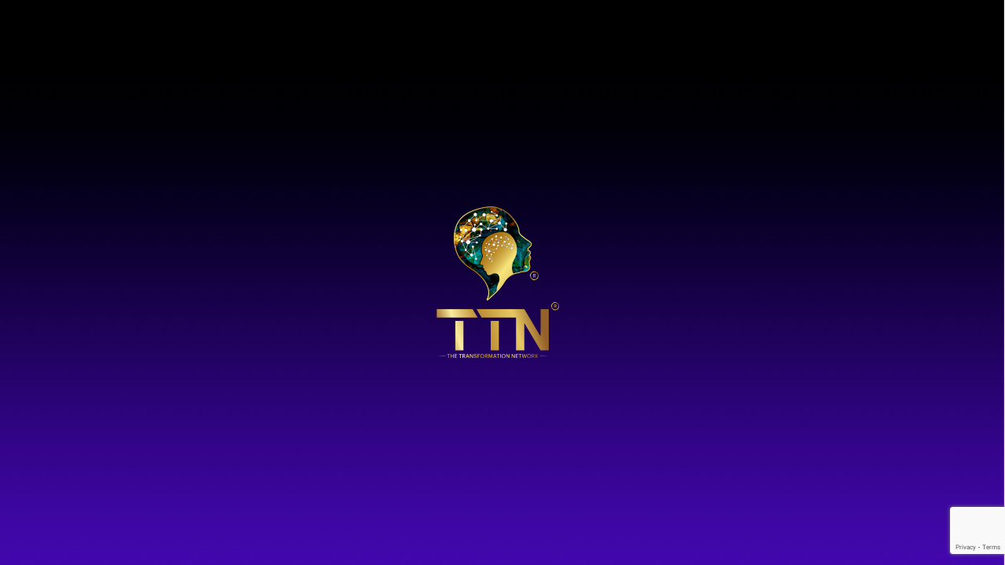

--- FILE ---
content_type: text/html
request_url: https://ttrplayer.com/?guest=1343
body_size: 2766
content:
<!DOCTYPE html><html><head>
  <base href="/">
  <meta charset="UTF-8">
  <meta content="IE=Edge" http-equiv="X-UA-Compatible">
  <meta name="description" content="The Transformation Network Podcasts Player">
  <meta name="robots" content="index, follow">
  <!-- iOS meta tags & icons -->
  <meta name="mobile-web-app-capable" content="yes">
  <meta name="apple-mobile-web-app-status-bar-style" content="black">
  <meta name="apple-mobile-web-app-title" content="ttnplayer">
  <link rel="apple-touch-icon" href="icons/Icon-192.png">
  <!-- Favicon -->
  <link rel="icon" type="image/png" href="favicon.png">
  <title>TTN Player</title>
  <link rel="manifest" href="manifest.json">



  <!-- reCaptcha v3 -->
  <script defer src="https://www.google.com/recaptcha/api.js?render=6LfYYx0iAAAAAOuxqi2Ga-A0XmAdzCUN3BPUFca4"></script>


  <meta content="width=device-width, initial-scale=1.0, maximum-scale=1.0, user-scalable=no" name="viewport">












































  <style id="splash-screen-style">
    html {
      height: 100%
    }

    body {
      margin: 0;
      min-height: 100%;
      background-color: #ffffff;
      background-image: url("splash/img/light-background.png");
      background-size: 100% 100%;
    }

    .center {
      margin: 0;
      position: absolute;
      top: 50%;
      left: 50%;
      -ms-transform: translate(-50%, -50%);
      transform: translate(-50%, -50%);
    }

    .contain {
      display:block;
      width:100%; height:100%;
      object-fit: contain;
    }

    .stretch {
      display:block;
      width:100%; height:100%;
    }

    .cover {
      display:block;
      width:100%; height:100%;
      object-fit: cover;
    }

    .bottom {
      position: absolute;
      bottom: 0;
      left: 50%;
      -ms-transform: translate(-50%, 0);
      transform: translate(-50%, 0);
    }

    .bottomLeft {
      position: absolute;
      bottom: 0;
      left: 0;
    }

    .bottomRight {
      position: absolute;
      bottom: 0;
      right: 0;
    }
  </style>
  <script id="splash-screen-script">
    function removeSplashFromWeb() {
      document.getElementById("splash")?.remove();
      document.getElementById("splash-branding")?.remove();
      document.body.style.background = "transparent";
    }
  </script>
</head>
<body>
  <picture id="splash">
      <source srcset="splash/img/light-1x.png 1x, splash/img/light-2x.png 2x, splash/img/light-3x.png 3x, splash/img/light-4x.png 4x" media="(prefers-color-scheme: light)">
      <source srcset="splash/img/dark-1x.png 1x, splash/img/dark-2x.png 2x, splash/img/dark-3x.png 3x, splash/img/dark-4x.png 4x" media="(prefers-color-scheme: dark)">
      <img class="center" aria-hidden="true" src="splash/img/light-1x.png" alt="">
  </picture>































  <!-- Splash screen -->

  <script src="flutter_bootstrap.js" async=""></script>


</body></html>



--- FILE ---
content_type: text/html; charset=utf-8
request_url: https://www.google.com/recaptcha/api2/anchor?ar=1&k=6LfYYx0iAAAAAOuxqi2Ga-A0XmAdzCUN3BPUFca4&co=aHR0cHM6Ly90dHJwbGF5ZXIuY29tOjQ0Mw..&hl=en&v=cLm1zuaUXPLFw7nzKiQTH1dX&size=invisible&anchor-ms=20000&execute-ms=15000&cb=gl1w0dc5pqnl
body_size: 45044
content:
<!DOCTYPE HTML><html dir="ltr" lang="en"><head><meta http-equiv="Content-Type" content="text/html; charset=UTF-8">
<meta http-equiv="X-UA-Compatible" content="IE=edge">
<title>reCAPTCHA</title>
<style type="text/css">
/* cyrillic-ext */
@font-face {
  font-family: 'Roboto';
  font-style: normal;
  font-weight: 400;
  src: url(//fonts.gstatic.com/s/roboto/v18/KFOmCnqEu92Fr1Mu72xKKTU1Kvnz.woff2) format('woff2');
  unicode-range: U+0460-052F, U+1C80-1C8A, U+20B4, U+2DE0-2DFF, U+A640-A69F, U+FE2E-FE2F;
}
/* cyrillic */
@font-face {
  font-family: 'Roboto';
  font-style: normal;
  font-weight: 400;
  src: url(//fonts.gstatic.com/s/roboto/v18/KFOmCnqEu92Fr1Mu5mxKKTU1Kvnz.woff2) format('woff2');
  unicode-range: U+0301, U+0400-045F, U+0490-0491, U+04B0-04B1, U+2116;
}
/* greek-ext */
@font-face {
  font-family: 'Roboto';
  font-style: normal;
  font-weight: 400;
  src: url(//fonts.gstatic.com/s/roboto/v18/KFOmCnqEu92Fr1Mu7mxKKTU1Kvnz.woff2) format('woff2');
  unicode-range: U+1F00-1FFF;
}
/* greek */
@font-face {
  font-family: 'Roboto';
  font-style: normal;
  font-weight: 400;
  src: url(//fonts.gstatic.com/s/roboto/v18/KFOmCnqEu92Fr1Mu4WxKKTU1Kvnz.woff2) format('woff2');
  unicode-range: U+0370-0377, U+037A-037F, U+0384-038A, U+038C, U+038E-03A1, U+03A3-03FF;
}
/* vietnamese */
@font-face {
  font-family: 'Roboto';
  font-style: normal;
  font-weight: 400;
  src: url(//fonts.gstatic.com/s/roboto/v18/KFOmCnqEu92Fr1Mu7WxKKTU1Kvnz.woff2) format('woff2');
  unicode-range: U+0102-0103, U+0110-0111, U+0128-0129, U+0168-0169, U+01A0-01A1, U+01AF-01B0, U+0300-0301, U+0303-0304, U+0308-0309, U+0323, U+0329, U+1EA0-1EF9, U+20AB;
}
/* latin-ext */
@font-face {
  font-family: 'Roboto';
  font-style: normal;
  font-weight: 400;
  src: url(//fonts.gstatic.com/s/roboto/v18/KFOmCnqEu92Fr1Mu7GxKKTU1Kvnz.woff2) format('woff2');
  unicode-range: U+0100-02BA, U+02BD-02C5, U+02C7-02CC, U+02CE-02D7, U+02DD-02FF, U+0304, U+0308, U+0329, U+1D00-1DBF, U+1E00-1E9F, U+1EF2-1EFF, U+2020, U+20A0-20AB, U+20AD-20C0, U+2113, U+2C60-2C7F, U+A720-A7FF;
}
/* latin */
@font-face {
  font-family: 'Roboto';
  font-style: normal;
  font-weight: 400;
  src: url(//fonts.gstatic.com/s/roboto/v18/KFOmCnqEu92Fr1Mu4mxKKTU1Kg.woff2) format('woff2');
  unicode-range: U+0000-00FF, U+0131, U+0152-0153, U+02BB-02BC, U+02C6, U+02DA, U+02DC, U+0304, U+0308, U+0329, U+2000-206F, U+20AC, U+2122, U+2191, U+2193, U+2212, U+2215, U+FEFF, U+FFFD;
}
/* cyrillic-ext */
@font-face {
  font-family: 'Roboto';
  font-style: normal;
  font-weight: 500;
  src: url(//fonts.gstatic.com/s/roboto/v18/KFOlCnqEu92Fr1MmEU9fCRc4AMP6lbBP.woff2) format('woff2');
  unicode-range: U+0460-052F, U+1C80-1C8A, U+20B4, U+2DE0-2DFF, U+A640-A69F, U+FE2E-FE2F;
}
/* cyrillic */
@font-face {
  font-family: 'Roboto';
  font-style: normal;
  font-weight: 500;
  src: url(//fonts.gstatic.com/s/roboto/v18/KFOlCnqEu92Fr1MmEU9fABc4AMP6lbBP.woff2) format('woff2');
  unicode-range: U+0301, U+0400-045F, U+0490-0491, U+04B0-04B1, U+2116;
}
/* greek-ext */
@font-face {
  font-family: 'Roboto';
  font-style: normal;
  font-weight: 500;
  src: url(//fonts.gstatic.com/s/roboto/v18/KFOlCnqEu92Fr1MmEU9fCBc4AMP6lbBP.woff2) format('woff2');
  unicode-range: U+1F00-1FFF;
}
/* greek */
@font-face {
  font-family: 'Roboto';
  font-style: normal;
  font-weight: 500;
  src: url(//fonts.gstatic.com/s/roboto/v18/KFOlCnqEu92Fr1MmEU9fBxc4AMP6lbBP.woff2) format('woff2');
  unicode-range: U+0370-0377, U+037A-037F, U+0384-038A, U+038C, U+038E-03A1, U+03A3-03FF;
}
/* vietnamese */
@font-face {
  font-family: 'Roboto';
  font-style: normal;
  font-weight: 500;
  src: url(//fonts.gstatic.com/s/roboto/v18/KFOlCnqEu92Fr1MmEU9fCxc4AMP6lbBP.woff2) format('woff2');
  unicode-range: U+0102-0103, U+0110-0111, U+0128-0129, U+0168-0169, U+01A0-01A1, U+01AF-01B0, U+0300-0301, U+0303-0304, U+0308-0309, U+0323, U+0329, U+1EA0-1EF9, U+20AB;
}
/* latin-ext */
@font-face {
  font-family: 'Roboto';
  font-style: normal;
  font-weight: 500;
  src: url(//fonts.gstatic.com/s/roboto/v18/KFOlCnqEu92Fr1MmEU9fChc4AMP6lbBP.woff2) format('woff2');
  unicode-range: U+0100-02BA, U+02BD-02C5, U+02C7-02CC, U+02CE-02D7, U+02DD-02FF, U+0304, U+0308, U+0329, U+1D00-1DBF, U+1E00-1E9F, U+1EF2-1EFF, U+2020, U+20A0-20AB, U+20AD-20C0, U+2113, U+2C60-2C7F, U+A720-A7FF;
}
/* latin */
@font-face {
  font-family: 'Roboto';
  font-style: normal;
  font-weight: 500;
  src: url(//fonts.gstatic.com/s/roboto/v18/KFOlCnqEu92Fr1MmEU9fBBc4AMP6lQ.woff2) format('woff2');
  unicode-range: U+0000-00FF, U+0131, U+0152-0153, U+02BB-02BC, U+02C6, U+02DA, U+02DC, U+0304, U+0308, U+0329, U+2000-206F, U+20AC, U+2122, U+2191, U+2193, U+2212, U+2215, U+FEFF, U+FFFD;
}
/* cyrillic-ext */
@font-face {
  font-family: 'Roboto';
  font-style: normal;
  font-weight: 900;
  src: url(//fonts.gstatic.com/s/roboto/v18/KFOlCnqEu92Fr1MmYUtfCRc4AMP6lbBP.woff2) format('woff2');
  unicode-range: U+0460-052F, U+1C80-1C8A, U+20B4, U+2DE0-2DFF, U+A640-A69F, U+FE2E-FE2F;
}
/* cyrillic */
@font-face {
  font-family: 'Roboto';
  font-style: normal;
  font-weight: 900;
  src: url(//fonts.gstatic.com/s/roboto/v18/KFOlCnqEu92Fr1MmYUtfABc4AMP6lbBP.woff2) format('woff2');
  unicode-range: U+0301, U+0400-045F, U+0490-0491, U+04B0-04B1, U+2116;
}
/* greek-ext */
@font-face {
  font-family: 'Roboto';
  font-style: normal;
  font-weight: 900;
  src: url(//fonts.gstatic.com/s/roboto/v18/KFOlCnqEu92Fr1MmYUtfCBc4AMP6lbBP.woff2) format('woff2');
  unicode-range: U+1F00-1FFF;
}
/* greek */
@font-face {
  font-family: 'Roboto';
  font-style: normal;
  font-weight: 900;
  src: url(//fonts.gstatic.com/s/roboto/v18/KFOlCnqEu92Fr1MmYUtfBxc4AMP6lbBP.woff2) format('woff2');
  unicode-range: U+0370-0377, U+037A-037F, U+0384-038A, U+038C, U+038E-03A1, U+03A3-03FF;
}
/* vietnamese */
@font-face {
  font-family: 'Roboto';
  font-style: normal;
  font-weight: 900;
  src: url(//fonts.gstatic.com/s/roboto/v18/KFOlCnqEu92Fr1MmYUtfCxc4AMP6lbBP.woff2) format('woff2');
  unicode-range: U+0102-0103, U+0110-0111, U+0128-0129, U+0168-0169, U+01A0-01A1, U+01AF-01B0, U+0300-0301, U+0303-0304, U+0308-0309, U+0323, U+0329, U+1EA0-1EF9, U+20AB;
}
/* latin-ext */
@font-face {
  font-family: 'Roboto';
  font-style: normal;
  font-weight: 900;
  src: url(//fonts.gstatic.com/s/roboto/v18/KFOlCnqEu92Fr1MmYUtfChc4AMP6lbBP.woff2) format('woff2');
  unicode-range: U+0100-02BA, U+02BD-02C5, U+02C7-02CC, U+02CE-02D7, U+02DD-02FF, U+0304, U+0308, U+0329, U+1D00-1DBF, U+1E00-1E9F, U+1EF2-1EFF, U+2020, U+20A0-20AB, U+20AD-20C0, U+2113, U+2C60-2C7F, U+A720-A7FF;
}
/* latin */
@font-face {
  font-family: 'Roboto';
  font-style: normal;
  font-weight: 900;
  src: url(//fonts.gstatic.com/s/roboto/v18/KFOlCnqEu92Fr1MmYUtfBBc4AMP6lQ.woff2) format('woff2');
  unicode-range: U+0000-00FF, U+0131, U+0152-0153, U+02BB-02BC, U+02C6, U+02DA, U+02DC, U+0304, U+0308, U+0329, U+2000-206F, U+20AC, U+2122, U+2191, U+2193, U+2212, U+2215, U+FEFF, U+FFFD;
}

</style>
<link rel="stylesheet" type="text/css" href="https://www.gstatic.com/recaptcha/releases/cLm1zuaUXPLFw7nzKiQTH1dX/styles__ltr.css">
<script nonce="zejdwXbipoafPj0c0fPSHQ" type="text/javascript">window['__recaptcha_api'] = 'https://www.google.com/recaptcha/api2/';</script>
<script type="text/javascript" src="https://www.gstatic.com/recaptcha/releases/cLm1zuaUXPLFw7nzKiQTH1dX/recaptcha__en.js" nonce="zejdwXbipoafPj0c0fPSHQ">
      
    </script></head>
<body><div id="rc-anchor-alert" class="rc-anchor-alert"></div>
<input type="hidden" id="recaptcha-token" value="[base64]">
<script type="text/javascript" nonce="zejdwXbipoafPj0c0fPSHQ">
      recaptcha.anchor.Main.init("[\x22ainput\x22,[\x22bgdata\x22,\x22\x22,\[base64]/TChnLEkpOnEoZyxbZCwyMSxSXSwwKSxJKSxmYWxzZSl9Y2F0Y2goaCl7dSgzNzAsZyk/[base64]/[base64]/[base64]/[base64]/[base64]/[base64]/[base64]/[base64]/[base64]/[base64]/[base64]/[base64]/[base64]\x22,\[base64]\\u003d\\u003d\x22,\x22HC53wpo9TsKFbMK7HwDDj2nDvMKULsO/QMOvWsKiXGFCw5Qowpsvw5NbYsOBw4jCp13DlsOfw7fCj8Kyw4vCv8Kcw6XCvcOUw6/DiBhVTntEc8K+wp43dWjCjTPDoDLCk8KTEcK4w60TbcKxAsK6Q8KOYGhSNcOYBntoPz7CsTvDtANrM8Ovw4rDpsOuw6Y2EWzDgGMAwrDDlDPCs0BdwpjDmMKaHB/Dk1PCoMOEKHPDnkLCicOxPsOof8Kuw53DhsK0wos5w5TCucONfC7CnSDCjWzCk1Npw6HDilAFcnIXCcO3TcKpw5XDgsKEAsOOwrMyNMO6woTDnsKWw4fDv8K+wofCoDLCuArCuEJbIFzDpx/ChADCqMOrMcKgWHY/JU3CisOIPUzDuMO+w7HDqMOBHTIEwqnDlQDDksKIw65pw7keFsKfHMKqcMK6HTnDgk3CgsO0JE5Fw6lpwqtKwrHDulsJWlc/EsOPw7FNVRXCncKQa8K4B8Kfw6pRw7PDvBzCrlnChR7DtMKVLcK1LWprOghadcK8BsOgEcOwE3QRw6vCgm/DqcObZsKVwpnCiMOtwqpscsKIwp3CswTCqsKRwq3CjAtrwpt7w6bCvsKxw7/Crn3DmyQMwqvCrcKIw6YcwpXDliMOwrDCs1hZNsOiCMO3w4dVw6d2w57CgcO+AAl6w5hPw73CgGDDgFvDjGXDg2wmw4diYsKhZX/DjDomZXItR8KUwpLCkhB1w4/Dm8Olw4zDhHxzJVUEw5jDskjDonE/[base64]/DjMKgw6bClcKKf8ONwo4qbgw+UyLCgBjCgsOqGcKBb2zCvnxJfMK5wrh3w6ZFwp7CoMOnwrXCqsKCDcOkWgnDt8O0wq3Cu1dtwo8oRsKjw7hPUMOeMU7DumXCljYJAMKraXLDg8KKwqrCrwrDvzrCq8KWRXFJwrHCjjzCi2XCqiB4IMKwWMO6FHrDp8KIwqTDjsK6cS/CpXU6P8OLC8OFwrV8w6zCk8OXGMKjw6TCmT3Cog/CsEURXsKebzMmw5jCixxGcsOowqbChXbDszwcwqVkwr0zBWXCtkDDlmXDvgfDnkzDkTHCicOKwpIdw5lkw4bCgltEwr1XwrPCjmHCq8Ktw5DDhsOhUMOywr1tADVuwrrCr8KAwoYcw7rCicK8IALDoQjDgGbCpcObQsOrw7BHw45HwrBXw4stw5QVw7fDksKEX8ORwr/DpsK8ZcKaR8K/AcKuVsO+w7DDlX0Tw5YGwqsWwrfDpELDjWjCtyjCm0zDtg7CuAQwZx0Bwr/Cmz3DtcKBKgA6AA3Dk8KWQHLDiWXDsR7Cl8K+w6bDkcOIDUvDhDUUw7MCw4RkwoRbwoh1bsK0CmlYJHfCusKmw7NVw7cEMcOlwpJdw5DDpn3CssKWd8Kkw7/[base64]/DuBHDqkV8Dm1lw5zClynDhsKTaj1NacOWXV/Cp8O7w7LDhTfChcKjWmlWw6p1wplWcHLCqjPCjsOuw64iwrfCrxDDgx5Uwr7Dn1hQFGYewqEvwo7DjcOOw4Qvw5NOP8KPfHc7filkdirCrsK3wqdMwqkzw7/ChcOLOsKALMKYHFjDuHTCs8KhPAtkDTl1wqRVB2jDn8KMWcKqwpDDp1bCtsOfwpjDl8K9wqTDuzvCtMKlUVXDj8KMwqrDqMKNw7PDpsOpCwLCgWzDqMORw4rCjsOkfMKrw4TCsWoFOQcif8KxeVdXO8ONNMO5IkRzwrHCjcOyQMKed3wSwqTDmHUqwos0FMKSwq/CgUsDw4gILMKDw5fCicOMw7bCjMK5McKqeDBxIgXDksOew6I5wrFjYkwFw5zDhkbDhcKIw6nCpsOCwrbCp8OjwrM2dcKqdCvCtULDssOJwqZLP8KZD2fChgnDnsO/w6jDmsKnXRHCtMKjPgvCm1gSdMOAwonDo8Knw6kiEmFuQHDCg8K5w6AVfMOzNULDgMKdQnrDt8Opw4NuYMKXPcKHWcK4DMK6woZ4wpTCmy4LwoFBw53DojpvworCi04rwo/DvX9tKMOfwpprw5fDqHrCpHcPworCgcOJw6DCu8Kpw55iN1hUfG/CgDhWScK7TWDDqMKDfSVUTsOFwoExCCAYWcO+w5jDvTbDn8O3RMOzd8OaI8KSw79+fSNwCC8TWyhRwovDlUQVNCtxw5hOw5VGw6LDtxAAEhxUdHzDgsK/wp9oXwdDEMOMwr3CvRnDlcOUUmTDvj1fGBRRwqLCggE2wpIiPUnCpcOxwpLCrA3CixnDpgc4w4bDv8Kyw7E5w59EbXPCrcK/w5PDn8OVb8O9KsO9wq1kw5A2UwTDocKHwpXDlz0XcVPDqsOnVsKxw6FUwqTCh0VHCcOMGcK3ZhLCtkwGC3rDpUnDgsO2wrkYLsKZScKgw6dGCMKeP8OPw4rCn1rCt8OTw4QlO8OrYWY4N8Kww4XCvMOfwonCrVl8wrl9wo/[base64]/[base64]/wotaQgfCnT/DuMKSw7TDt8KofcKJZyHDuSQBwromw6xewqPCqxDCtsO9JR7Dgl3CpMKUwq7DpxTDrkvCqMKmwr1/axXCuExvwpRAw6oiw4AYKsOQURBkw6fCj8OVwrjCoAfCqQfCp0TCiGvCvBckccKVBXscesOfwrDCi3AZw7XCmFXDjsKBI8OmNmHCjcOrw4fCtT/[base64]/DjsO1Vy/DvxJdYTVfwqh3w5U5w6jCn8O5wprCvsKPwoM4QCjCrHEKw63DtcKLdDlKw6Zbw71FwqbClcKKwrXDisO+eC8XwrIpwr5vZxTClMKQw6spwpVGwppLUDbDtsKZBS8BKD/[base64]/CogIAw6lgRcO9MMORwojClMKMwoPCiVzCn8OrcsK+esOSwqDDmjlPbkVsRMKIdcOZLsKuwqfDnMOlw44GwrxWw4bCvzIrwojCpW7DjV3Cvk7Cq2o+wqDDvcKPPcKRwrFhdR8TwprCkMOxN3jCtVVhwpwxw4J5FMK/dF8vUsKUFWHDijpwwrAXw5PDi8O0ccOGNsORwo1Mw53CvcKVYcKQUsKOUMO4DxkswqLDvMOfdj/CsBzDgMKhRwMhbhxHMy/CpsKgI8ONw6cJC8Omw7EbRHzCvH7CnlrCjSPCkcKodQbCo8OONMKpw5oMH8KAIQ3CtsKkKg80W8K+HQpxw5dGA8ODdw3DsMKpwrHClBA2BcOVRkgmwoYKwqzCusOIIMO7VsORwrhywqrDosKjw7jDpUcTLsO2woR4w6LDs18cwp7DjWPCtMOYwpkiwr/ChlXDmyU8w5BSFsOww5XCk3DDgsO6wqrDnMOxw447V8OuwogDFcKXAcKlT8OXwpDDjwJ0w6R3Z1h3GmYjEAXDnsK/NxXDrMOoO8Ojw5fCqSfDvMKDXhEfB8OGXRlIV8KCEC7DiQ0tY8Knw5/Cm8K2MXDDhGTDvcOFwqLChsKtc8KKw6rCux3CnsO6w61Bwpt7TgXDumoLwp1gwpRZOxFbwpLCqsKGPcOvf1LDvm8jwp7DrMOCw4XCuEhBw6PDh8K7AcKLfgh1UjXDmWgSW8KmwonDr24Ra11iVV7CsGDDpkMqwogCGWPCkADDn1ddOMOCw7/Cum/[base64]/DiCNtwpvDgVoCEx4UIg3DnlPCiSPCr8KfZmtAwp4vwphzw4XDhsOwWl0+w5nDuMKawrjDmcOIwqjDk8OEInzCkRxNO8KfwqrCsRopwp0CW3fDs3pww7TCgsOVVgvDocO+fsOCwovCqgxJKsKbwozCo2UZPMOqw5JZw6hkw7PCgC/DpQ50CMKAw7x9w4wew4NvQsOhe23Dk8KUw7oMXcOvfsORLxrDhMKJczolw6YPw6jCi8KPf3fDj8KUZsKvO8K2eMOOVcK5PsO3wp3CjhJvwrt8ZcOUE8K+w711w5FRLMODGsO9JsK1KMOdw6o/PTbChl/CoMK+wqzDosO7PsK/wqDDoMOQw7hDC8OmCcK6w659wrxPw6FLwrBPwo7Dr8KrwoHDkkMjesKwI8O/w7VMwo/ClsKxw5EaURpew6XDhkl9GlnChWUFCMKww6Unw43Cpjh1wofDjHHDlMOOwrrDsMOSw5/CnMOvwohGYMO8Pj3CgsKRHcKrWcKAwqQhw6zDnGhkworDl3Z8w6PDtnM4UArDlFXCg8Klwr/Dt8Obw5BBHgUJw7DCrsKTQ8KSw5Rqwp3CqsOLw5vDkcKwOsOWw63ClEsBw44ADgE7wrk0V8KOAmR1w51owoHCtFpiw6HCucKMQ3AvVxjDjxbCl8OKwonCgsKswrxuCWNkwrXDkxvCq8KjX0Bcwo3CncK7w7s/PlQJw4DDgFnCgMOPwpkEaMKOb8KxwpTDhHLDjcOhwoZnwrM6UcKrw4dPEMOMw5jDrMOnwqPCghnDkMKQwoIXwqVCwp0yY8O9w41cwovCuCRGA1vCr8O2w6IHPxMTw73Dmw7CvMKLw5ozw6LDiS7DnydMd07CnX3Dr2wlEG/DkwrCvsKxwobCpMKtw40KWsOOWcOiwojDtQ7CinHDgDfCnQHCu2rDqMKuw5New5FIw4haPXrDl8Onw4DDi8KswrrDo17Dj8KnwqR+Pyppw4Ujw7xAUDnCq8KFw5Vuw4MlKw7DusO4Z8KtVAEFwq5oalXCuMKSw5jDqMONZCjCrB/CnMKvSsKfe8Oyw4TDn8OCXllMwrDDu8KNEsOGQQXDuX/DosOIw5wCeF3CnwvDscKvw4rDlxcSdsOvwp4bw7sAw44FSioQABgbw5HDsigLDcKowrVCwotWwrHCucKKw5/Cj3Mrwokqwps/dmF2wqcDwqwYwqfCtzoQw7rCiMK6w7pmfcOmXsOqwooLwpvClkDDkcOXw6PDhsKowrcFUsOdw6gZa8OdwqnDg8OXwrtCYsK2wptywqPClgjCp8Kewp15G8K/XklqwoHDn8KzAsK9e3hre8Kww6RFZcOgacKFw69VEDwKZcOWEsKLwohmF8OrCMKzw7FQw53DgS/DsMOJw7zDn3vDkMOBU0XDpMKWDcKkBsObw4nDnSJQNcK0w57DucKFF8OKwo8Ew5nCsTgAw58VTcKkwo3DlsOcRcOCWE7CnGQeVWN3CwXCoAfCr8KdXVRZwpfChH5vwpDDhMKkw5LCvMOXLE/CgirDgQPDizEXZ8O/N00DwrTCrsKbC8OLOD49a8KMwqQfw4TDrsOrTsKCT33DuRXCn8K0NsOLI8Kew74+wqXCiHcOR8KQw4o5wqZpwoRxwoNQwrA7wrzDo8KNc27Dkk1SYAnCoHHClDske3xZwr0Dw6jCj8KGwpR1CcKBaXAjJcOMLMOtTMKCwpk/wrJPfsKAJWFxw4bCjsOXwoXCoQVYAz7DiTZfecKiaGTDjATDq3bDu8KCe8OMwozCi8OdUMK8cwDDksKSw6Zow6APbsO4woXDpAvCm8KMRjR+wow1wpjClxDDkCfCqhsHw7lkJwzDp8OBw6vDrMKcYcKjwrvCpALDsCV/[base64]/Dg8OSbArDn8OzAsOnMsKnJVnDhS3DnsOJw7HClcO3w6lMwqPDlsOdw4LDuMOPUWBkOcK2woRsw6XDn2M+VmzDskAVV8K9w4DCssKCwo8SBcKbZcO5YsKCwrvCuQ4VcsOUw4/DvATDhsORR3tzwrPCq0kcN8OgIWLCtcKmwpg9w4gRw4bDgCV+w4bDh8OFw4LCo3ZiwpnDo8OfJkIfwrTCssKYDcKcw4oNIEZlw6JxwrbDjW0swrHCqBVVUTrDvw3Chj7DgMKTDsOfwqUsMwjCsgTCti/CuhrCo3kwwq5XwoZqw5/CqArCiTfCkcOUbmnDiFfDgcKpCcKuEyl1F2jDok0QwpjDo8Kjw4rCu8K9wp/DgSnDnzHDtn/DnCHDtcKPX8OAw4omwqxXaGJ1wp3Cj2FPwrsRBFlCw7VvC8OWNwrCvUlzwo83NMKZJ8OxwqEDw4PCvMKrdMKqcsOHLVVpw6jDosKbGgdkX8K2wpcawp3DrS/[base64]/E8KeEsKfHm/DosOpXcOQw4DCrAUdN31mE0YOIhA3w4LDtx16ZMOnw7XDlsOUw6/Ds8ONQ8OAwozDs8Oww7DDnwpsVcOSbyDDqcOXw5Eow4DDhsOpIsKobR3DkSXCn2hjw4/CosKxw557HkElbcODF17CkcOWwqjDpFhiYsKYETHCgWpFw7zDh8KCKxTCuFV1w6fDjyDCmgIKAU/CtU42CSBQO8Kow47Dtg/DucKoWVwqwqxFwrDCmU9dB8KDM1/DsiMQwrTCgE8nHMOOw5PCo31vThLDqMKHEmZUWVzCuDlywoFrwo8sZAEbw7gJHsKfVsK5aXM8UFhWw6nCocKAYVPDjBovcizCn1ljZMKiDMK8w6tqUQZZw40Awp/Cuj3CrcKiwr16bDrDkcKBUXjCpygOw6BcLRZTEWB/wqnDlsOVw6bCpMKiw6TDiGvCp39QF8OUw4duQcKvaBzCp1tKw57Cr8K/wq7ChMOGw5/[base64]/TMOsaw7CscKOcMKQFWBLwqFiw4jDmHXDvcOLw69Cwp4TUVVaw4TDpMO6w4/DiMOzw47DtsKYwrEgwopqYsK+YMO9wq7CucOiwqbCicK6w5YGwqPDpjlpOkpvbsO7w5s4w47Ct3nDuwTDvcOHwp/[base64]/CvcKrdcKCZms3w5DDnsOiwoDDjxlsw63CqsOuwrdqN8OIRsOuBMO0DBRQd8KYw57Cl0Z/[base64]/CiMO9EwAmUcOCw6zDsENPecK/[base64]/Dr8K5eFohDDhwwrDDjsOwFBDCqW1/F8OWEMOVw5nCjcKhMsObC8K3wqXDtcOYw4XCjMODLTgKwrppwrUfPcOgBMOie8Osw61uD8KZWWHCmVXDuMKCwr8ZUlvCvznDqsKHQsO1W8OjTsOQw6RZIMKNRBgBb3PDh1/DmsKyw4l/IVbDnwtqVztXchAYIMOFwqTCscKrV8OoUlJtH1/Cs8OIZcOrXcKiwpIvYsOYw7RIIMKmwp4WMzgOMH0DdHhnacO/NXfDr0HCoQAxw6FRwrrCq8OyFxEww5pcOMKiwqXCisKrw6bCjcOCw67DiMO0BcO1w7k3wpnCsW/DhMKAT8KLdMONayrChWB0w70vVMODwo7Dp0lGwroiR8KYLTjDoMO3w6pUwrTCnkRZw6rCnHN6w5zDhxAgwqsYwr5HCGzDlcOiDsK/wpUUw7DCs8KYw4vCljfDusK2asOfw5PDisKBaMOzwqnCt0zDicOLEXrDlH4BJsKnwpjCucO+FB95w6pswoIAPSsKbMOBw4LDosKrw7bCkFnCkMO9w7YRIzvDvcKkOcKgwoDCmA4pwozCscOuwq0pDMOHwr5rQ8OcCy/DucK7ECbDkRPCjA7Drn/[base64]/Du3bDtg/Cr8KMK0fDrcKlwqbCtX05w63CqcK1FxbCgGRqW8KMIifDtEYIMX91DMOrCms5aEvDqBnDgVbCosOQw6XDrcOobcOhNnXCscKmZEoIKsKZw4kpCxvDrUpBDcK5w7/CrcOjYsKJwrHCrWDCp8Oxw6YQwpLDrQHDpcOMw6dKwp00wofDo8KTE8Kdw4piwrDDiVHDqEJXw4TDgl7ClynDo8OsCMOfRMOIK2xMwppKwpUIwpTDhA5CcxcpwqpzMcK3OHg1wqHCoz0RHSjCgcOxScO2w5FvwqfCh8KvW8OHw4vCt8K6RQ/DlcKuX8O3w6XDkilLw5cew4zDrsKVSEcIwonDgWAIwp/DpRTChG4BdXXCvsKgw5vCnRACw73DtsKZe0dow6DDhQwzwr/Cp3lbw6fChcKdeMK6w7dNw5J1AsOeFizDn8KiasOJYhLDn3x1DnVuH1HDgmg+H3HDtsOyA1Rhw7VJwr9PL2ArOsOBw6/Cp1PCs8OUTDjDsMKDBnQ+wpVlwqJIVsKzKcOZwpocwqPCmcOcw4AnwoxSwr8SOTnDhUrClMKxdWdbw7bCgBjCosKjw48JKsKVwpfDqnN7IMKBGFbCt8KDSMOQw6I/[base64]/DjjpTIhRVw4gUwoTCnjVWDXk0TXxswrdvX0J/NMOvwoPDmijCvy4rLcK/w7QhwoJXwr/[base64]/CnsODw4PDt2srYMOVwobDgsOtRy3DuiBTwpvCpMOmJ8KofEUHw5TCpToacQI/w5oXwpoOAMOQIsKEOAbCj8KaQG/ClsKKAHDChsOBLgYIOgkSIcKXwoI2TCtWwoAkESTCoH4UBglsUnkcWznDtsO/wqPCosOJesO7GSnDoWbCisKLacOiw5zCvzNfDAoswp7Dg8OOWTbDv8Ktwr0TDMOfw7kbwoDCgSPCo8OZTiBlNC4vY8KWWXoKw7PCkifDt1TDnGnCpMOswp/[base64]/Ck3PDrHcXVsOkw67CmFY/Q0Aew6PDsGIOwrzDplcqdFk4NcOXdwhVw7fChVfCk8K9X8Kdw4fDm00SwrlHVnspaA7CjsOOw7EJwprDocODAVVncsKjSAPCt0zDm8KRfB8NS3XCgcKSeCxxVmM/w7YRw6PDiRfDpcO0JcO0QGXDqcO3GAnDk8KiLEcrw73CjwHDlcKHw6TCn8K1woxuwqnDkcOZVFzDmQ3Dlz8Iwp0Jw4bCvGlAw5XDmhjClxF2wpbDljs8CMOuw4jCnQbDhSNkwpI5w43CuMK6w71YV1N9JsOzKMO6McO0wpt/w6fCtsKbw5gYEC8YCMK3Lj4SNFRpwpjDkD3CuiFoVB8+w5fCrDtbw7XCjnZBw73DjQ3DtsKrA8KaAAENwo/[base64]/DtcKuw4/DuMOFdR/[base64]/[base64]/ZE3DksKIwrLDiAxjEcOswrLDq8OIwo3CtMKeMRXCqG7DksO6T8OCw6J8LEN/cUbDvmYmw6zCiHxdL8O0wrzCrcKNYH48w7EuwqfDn3nDhGU7w4xKQMOVczN3w5HDhEfCkTZqRkzCrjluVcKSEsOYwqHDtFYOwoV6RMO5w4bCkMK6CcKVw47DmsK7w5tbw6U/b8KRwqHDtMKkOxhpScOUQsOlI8OfwpZ4And1w5Maw7s3VgAhMwzDlmJ+XsKjcVk/UXsmw7h9LcK4w5DCv8O/dykGw7MUBsKjFcKDwoIZbwLDgk1uIsKQfjnCqMOLNMKXw5NoC8O6w6vDvBAmw7Y9w5xqVsK0Hi/DmcOdO8KFw6LDu8OOwodnZWHCrg7DqXEDw4EFw7jCmsO/bUfDk8K0AnXDncKEXMKMf37CsgdPw4FAwq/[base64]/DlAbCgsO6wqnCi8OzHMKgC8OEwqRSWElgdMK9w6jCgcKvE8ONMXYnIMOVwqsawq7Dgm8dw53DvcOMw6dzwqlZwoTCuw7DrR/Dm0LCosOie8KmcEkTwpfCmSDDghwrT2bCkSzCs8O6woXDo8OCWVVGwp/DocKdfEvCrMORw5x5w7NCUcKJLsKPJcKJwqxcfsKnw7kpwofCn15XL29hMcOpwphfCsOtGDNmPQMHcMKofsOYwqgcw789woJVfMO0DsKlEcOXf1nCjixBw7Jmw5TCn8KTR0hseMKnw7AbKFjCtE3CpTvDriQZcSjCsiMZbcKQEcK2a1PCkMKawo/CvEXCosOkw5RCKQd/w48rw5zCrVYSw7nDuHdWZDbDocOYNGVGwoVCwoczwpTCiSJWw7PDmMKre1ErRh0Fw6MKwrrCoiwdesOeagwRw7nClcOOVcO5AF/CvMKIDsK8w4XCtcOcCDcDYBEewoXCkRMZw5fDsMObw7/CscOoMRrDjH1SVF0hw63DsMOodytuw6PCjcKSZHU+b8KSMB9ow5InwpFjDMOsw6Frwo/[base64]/DrcOPw7HDksKNX8OSwoPDv0A0I8KRQsKjwoIvw4DCvcKZIU7CtMOIazvDq8OTC8O3KXp3w5vCoDjDtH/DrcKxw5nDhMKbS21fHcOiw7o7ekx6wo3DtjsNT8Kxw4DCpcKJRUvDrBdPbDXCpy3DlsKPwo/CtyXCqsKPw67CsmHCrQHDrUAmXsOkCT4ONGvDtwx2WnEEwrjCmcO7EXl1VQ/CrMOcw54fAS49QwnCq8OEwpjDpsKww4PClwjDuMOHw6rClEkmwrvDnsO+woLDtsKOSnbDvsKxwqhUw4wSwrfDm8O9w6NVw6hXMhgYB8OvBw/DmiTCgMOYYsOmLsK/w7XDm8OgJsK1w5JfWcKtPmrClQwbw6ElXMOqfMKrZkcBw5VUGsKrQTXDrcKbWCLDnMKiKsKhVW3DnmJxAnjCqTrCpmZkLsOocntmwoDDoQ/Cm8ONwpYuw4RywpHDgsOcw6xMTkvCu8O+wq7DrzDDqMKxU8Ocw6/DmxrCun7DvcOUw4XDmz5EMMKcBhjDvgDDqMOkwoPCph8cdWzCpFDDqsOBJsKfw6zDmgrCgW/DnCxow5XCu8Kef0DCoTMQTR3Cm8One8KNJk/[base64]/DjMKpw7FVJMKwWjcDwotgScKlwq/CsSUvwqLCs1IjwqlFwpDDssKnwq/CjsKRw7HDn01DwojCsSUoKi7CusKlw5k5IUh/DXXCpV3Cv3BVwpd0wqTDs0Igwr7CiwXCpUvCiMO4Px/Dp0HCngwvMEjCpMKuSxFvw6fCrAnDnRnDtQ5ywp3Ch8OJwqfDrzN3w4sMTcOSIsOQw5/CiMOYUsKoU8OPwpLDpMKjDsOvIcOMJcKywoXCiMK2wpkNwo/DiRA+w64+wo8aw7kHwoPDjhDDrB3Dp8Oiwo/Cs1s9wq/DoMOaG2B4wrXCpGzCpxnCgG3DmHcTwpZMwqQvw4sDKn12HXRYIMOQCsKAwp8Iw7rDsEt1BigBw6/Ct8OwLcOvW04nwpDDsMKdw7jDocOywoN3w7HDksO1PsK1w6bCrcOrYw4jw6bCr2zCgzbCh2TCkyjCmUnCrnMDZEMUwrhJwprDn31lwrvDusOtwpTDt8KmwoAdwrUHEcOmwoEBGXUHw4NRBMOFwqZkw5U+BFMIw5cnfAXCvMO9Ni1Pwq/DlH3DpMKQwqHClcK2wqzDp8K9BcODdcKrwqgpAh9HdinCksKUfcOWT8K1D8O0wpXDmjLCqA7DondWQn5zR8K2dG/Chx/DhXTDu8KHM8KZAMOYwq1Wd2vDusOcw6TDmcKAGcKfw6FXw5TDu23CoQ52Nms6wpjDlsOBw73CqMKuwoAfw5tEPcKXGlnCncOkw7g2w7XCilLCvgUnw6fDvyF1QsK1w6LCtk5MwphPLcKjw40KBwptXjtme8KcTXgwYMOVwr8NQltCw4ByworDmsK7cMOWw4/DrhfDtMKwPsKEwqk/QMKDw5pFwr0DWcONYsOVbUrCvGTDtn7Cl8KtSsO5wop/ZMKWw4cQEMOhBMO1bTjDlMOkI2XCh2vDgcKxRA7CsjBkwqUowqfCqMO1ZijDk8KDw7V+w5fCuV3CpzjCncKKLwshfcK5bMO0woPCu8KOQMOIKTh1KCARwqbCv13Cq8OdwpvCjcKlScKVASvCrzlyw6HDpsOvwrfCncKoC2/DgWo/wrzDtMKfw6tMI2LDgSl3w7R8wovCryAhO8KFWRfDu8OKwrU5XydIR8Krw4oVw7HCgcO2woMZwpzCmgg1w4knL8OPZcKvw4hew6LCgMKxwoLCmTVbOybCvltsMcOJw5fDuGQ8GcO5GcKtwobCpGtEaTPDicK/[base64]/[base64]/wrpKw5tNQ2BVCyHDqsOESMOFb0kKFsO6w6ZKwojDiSzDm1IiwpHCpMOaG8OJH0jDjS9uw6t5wrLDgsKJf0rCvnN6C8OdwrfDr8OaQ8OAw4zCqE3CsBg+ecKxQDlbXMKWSsKawp5fw6w3wofDg8KkwqHCkUg6wp/ChBZOF8ODwoYSJcKaE3hyTsO4w5bDqsOqw7PCuyHCmMKKwrTCpG3DtQjCsxnDgcOsfxbDrS/[base64]/[base64]/w4rCj8OTCDnCj8OTW8OUw7LCrxLCjsKXLXIEwqkywrrDr8Kyw4I2UMKXNmfCl8Kjw6jCqAbDscOMUcKVwrVmKAdxFAFxaztXwqLDjcK1elp0w53DmDZQwp5IFcKKw4rCmsOdw5DCkH5BIQ5fKSh/Jjdlw6DCgHoBMcKhw5lPw57Dug1idcOWD8KqVsKYwq3DkcOeWGdRVwfDmm8kOMOIJiPChzpFwr3DqcOCacOmw77DrDfCm8K3wqpEwqNgRcK/w5vDncOYwrFBw6PDocKVwpnDsVTCvAbCmU3CjcK5w5zDigXCq8OtwpnDncKyBBkrw6InwqNaa8O9QTTDp8KYKgPDmMOhBn7CuSfCu8KqCsOpdkMDwqXDqWEkw49dwowGwpbDqzfDisK8ScK6w7lDFxkNFsOnfcKHGDrCpHhBw44wQns2w5LCtMKEfwHCkWnCpsK8ME/[base64]/[base64]/Dg8KEFU7Cv2bDrWkUe8Kxw6Qjwq3Dq1M5e28/[base64]/[base64]/w7rCplUCXk1HTcKQch13wrnDr3rDhFh5UsKoP8KaMz7DilPCisOZwpDChMKlwrp4fmzClxthwoVlTTMEBsKUfXhgF0vCozJmZRJzZkVJW2MVNzjDlRIyW8Ksw4Vsw4HCkcOKJMO5w5EMw6B/UXjCscOewoJhHA/CpG9QwpXDtcOcAsOWwo9sL8KJwpfDpsK2w73DmSXCq8KIw59bWBDDh8KTNMKaH8O/QghJCQ5NDQTCjMK0w4PCnTrDrsKFwqh1CMOLwqtkScKdXMOsMMO5LHzDpS7CqMKQKWrDmMKHBlQdEMKUdSVJSsKrBx/DucOqwpQIw7zDlcK9w6AYw69/wofDrybDqG7CtcOZNcO3UEzCgMK4JxjDq8KhEcKew7Bkw4Y5KlQkwrl/NRzDnMKPwo/DjQBPwqhQScK0E8OBLcOawr8+EXRRwqPDicKAIcK6w7vCs8O7P0lcS8KOw7nDi8K3w7vCmsKrTk3DlMOywrXCrBDDsDXCmFYAdw/CnMOIwrcHGsK9w79ZLsO9csOxw7U1aEPCg0DCsnjDljXDkcO0WFTDvgJyw7rCqjrDoMKKH2Aew43CsMOuwr8sw6t1V21PbURoasKywrxIwqw8wqnCoCdhwrMBw5NLw5sbwq/CjsOnPsOSGmgaHcKowoQNDcOKw7DChMKdw5tcD8OPw7l0JltYTMOQMEfCssKQwqlqw5lpwoLDoMOqMMKfTVrDvcK4wpB/[base64]/DjBVBEcKYCmvCrEDDiEslHMKFIh81w69WNm5QOcO5wqDCocK2UcKLw43Dm3g+wq8GwpzCq03DuMOywoRxwoHDgUvDk0fDiUR8fMK6IUTCtR3DvSrDtcOWw4Utw67CucOnNC/DiBdHw6BkecKeD2LCtSkOaUHDucKIQ39wwqluw5VXwo8hwqttZ8KsIcKfw5sRwocMM8KDSsOAwp8Pw7fDl1R/wrIOwojDu8KCwqPCixE/wpPCocONMsOBw77Cp8OpwrUjWjBuJ8O/[base64]/DlBfCkm3CrMKcCUXDgC/Dgi5kw4vDlVoHw50Jwp/[base64]/[base64]/[base64]/[base64]/CoGrDsMKCw6UGCTF9woDDpR3Dim9BaVUocMOxw4xBDhIqMMO7w6/DnsO/esK6w5lUTlgbLcOuw7w3PsKHw7DCisOwVsOrIgBlwqzDrlvCkMOgZgjCh8OAWkEqw6TDjX/[base64]/Dp8OcIMKrGjrCpMOHwpUSwq7DtMKiwoLDiSMDwq7CicO+w4wBwpDCtGgxwqZUCcOOwrrDocKbOjTDmsOuwotVG8OxY8OewpbDhmrDpgc9wpDCgV5Zwq5JEcKtw7xHEcK6MsO2Jmh3wpVgVMKQS8KDPcOWIMKdcsKdYgZNwopKwr/CgsOIwpjCpsOMGcOkYsKTVcOcwpnDnx52McOhMsOGN8KTwoIUw5jCr2TCiQ9cwoB+TX/DjX5yBFDCscKuw6UYwqokDcOjd8KLw7HCs8OXDmPCnsOVVsOuXW04AMOTY2ZYRMKrw4ZTwobDnCrDoUDDmitDbnoKWMOSwrXDl8KFP1bDnMKrYsO8C8OVw7/ChCgKMjUaw4DCmMOHw5QfwrfDo0bClRvDp3IcwrHCvn7DmB3DmnYKw5MfJndFw7HDizTCosOdw5/[base64]/[base64]/DksOCw4nCt2lawoo5TjkMAsK/DzvDilQKdEbDpMKqwrTDvsK8XTjDssO/w6ByIsKXw5bDncOgwqPCi8KnacOawr0Pw7VDw6TCh8O1wqfDnMKJw7DCisKSwqrDgl1kP0HCvMOsa8OwFHdRw5Fkw6DCmsK/w77DpQrDgMKlw5LDkSlcC3ZVIHPCsUvDhsOhw4Niw5YMDMKQwpPChsOfw5l/[base64]/DkHTDskFbQhosworCgsK2KMKvw5nCqMKpI1s7YHVwF8OfYEfDgcOfCmLCpGotBMKVwrjDvMOCw5ZAeMOiK8K5wpINw5wGODPCgsOowo3ChMKcf20Lw44XwoPCq8OFccO5IMOFP8OYOsK7IyUrwpk8Bl0XB23CjFJ0wo/Doi9bw7xlMzopMcKECsOXwpk3J8OvVzERw6h2UcK2wp4JRsOTwoptw5EhWxDDj8Oow5RDHcKCwqt/EsOfaRHCvW3CtTPCpwTCgA/CmiVkacO6csO/w64EJwpgMsKRwp7CjBsud8Kiw6NXI8K2FsOVwo01wqIjwq8jw4jDoVPCqcOTP8KMDsOYSSHCsMKBwrRdKkDDtlxCw5Nnw6LDuUEfw5Mfb2ddYF/CsHMmGcKHd8Ojw7RSFMOVw7jCn8OGwoJzPQzDucKjw6fDk8Ozd8KXAxJGCXY8woAUw6Frw4snwrbCljHCgMKNw68CwrhmH8O9bwHDtBVywqvCpMOSwovCjQjCu3oEfMKVIcKEOMOBdsKbHWnCpQlHFyg+Z0jDnBAcwqLDjMOyZcKbw6QWeMOkBsKkAcK/YUxwZwREEQXDq3I1wpJcw4nDpkVVX8Ktwo7Du8OtX8KQw6lUDxAKasO6wrPCoknDohLDl8K1fFVnw7kbwpBkKsOvXmDDk8Ogw5HCnCjDpXl7w5XCjnHDiyfDgCJOwr/DgcO1wqcew68AZsKGBnfCtcKfPMODwrjDgSwzwp3DisKOCTo8W8OwOmgIEMODeTfDlsKTw4PCr0hOKEhaw4TChsOfw6tvwrbDiFfCrCpDw4TCrhFGwosGVj0LRW3CtsKcw43ChMKhw7o+PC7Dsw9Ww5NNAMKIccKVwqTCjw89cyHDin/DtXUnw54yw6LCqRx2bW5YNcKTw7Znw459wokZw7fDsxbCjyDCqsKtwonDmzwgMcKTwr/ClTkQa8O5w6rDoMKZw5PDjjrCoEF0WsO/F8KDIMKWw7/[base64]/[base64]/DoiDCiHvDhitxO8KbdcKow7vDoMKyw5zDrsKoXsKKw4/CiAfDv3/DkTdZwp1gw4JNw4xyL8Kow6jDlMOTL8KKwr3CmATDlsKmVsOrwpzCusO/w7TCm8Kbw4J2wrEvw7lXXDLDmCLChXoXc8OUScKKT8Oxw7vDvghlwq1kYCXDkgMFw4dDKyLDh8OawovDt8K7w4/CgBFywrrCpMOlGsKTw5dgw4ZsMcOmw7YsIcOtw5PCukPCrcKvwozCmjUsY8KXwqBlYi3DvMKrUUnDvsOxQwZhYDXDu0jCsk81wqAFdcKlXsOAw7/Di8KRAE3CpsO6wozDnMKcwodxw7hCf8KVwo/CqsKww4bDmWjCvsKAJV8rT2/Cg8OOwrI9HCEXwqLCp153X8Klw7IeXMKhGEfCpAHCv2bDg3wzCS/Dg8K2wr5XJsONEi/Dv8KzEnFgwqnDtsKfwqfDu2DDnilBw4AqKsKLO8OPbSYewp3CplnDhcOZdVTDqXB9wqDDvcK/[base64]/DpsKRw7jCuyhkTE5hPzt/JDBnw5HDlcOZV8OACBzCsWDClcO8wo/DhUXDpcKPwrcqFT3DqlJ2woNZf8Ohw48Nw6hFEWHCq8O+AMO2w71LZyZCw63CqMOIRivCnMOSwqLDpk7DtsOnNVkIw65DwoMtMcO5w7NiFwLCuUQjw68rGcKnJlbCmmDCmi/CiQVdPMKza8KLX8O6ecOpVcOcwpAGDUtnMyPCpMOwOALDn8KDw7/DnCrCgsOCw49fXCXDjmXCvk1Uw5YnZsKkWsO1wrNGblETbsONwqY6AMKhdjvDrx/Du0sEVGw4TsKmw7p4ccK3w6ZPwrVvwqbCikMsw50NcgLCksKyYMOxXzDDmUEWDUDCqzfCjsOHUcOIKCMxVmnDlcODwovDsw/CqSQ9wobDrSfCnsKxw63Dr8OUPMOMw4DCrMKOTRcSGcKZw5vCqQd6wqjDqRjCsMOiMV7DtQ5odUslw57CrlvCiMKywq/DsHk1wqERw5Frwodnb2XDsCvCnMKJw6vDlsO0YsK/[base64]\x22],null,[\x22conf\x22,null,\x226LfYYx0iAAAAAOuxqi2Ga-A0XmAdzCUN3BPUFca4\x22,0,null,null,null,0,[21,125,63,73,95,87,41,43,42,83,102,105,109,121],[5339200,891],0,null,null,null,null,0,null,0,null,700,1,null,0,\x22CvwBEg8I8ajhFRgAOgZUOU5CNWISDwjmjuIVGAA6BlFCb29IYxIPCJrO4xUYAToGcWNKRTNkEg8I8M3jFRgBOgZmSVZJaGISDwjiyqA3GAE6BmdMTkNIYxIPCN6/tzcYADoGZWF6dTZkEg8I2NKBMhgAOgZBcTc3dmYSDgi45ZQyGAE6BVFCT0QwEg8I0tuVNxgAOgZmZmFXQWUSDwiV2JQyGAE6BlBxNjBuZBIPCMXziDcYADoGYVhvaWFjEg8IjcqGMhgBOgZPd040dGYSDgiK/Yg3GAA6BU1mSUk0Gh8IAxIbHR678OQ3DrceDv++pQYZp4oJGYQKGZzijAIZ\x22,0,1,null,null,1,null,0,1],\x22https://ttrplayer.com:443\x22,null,[3,1,1],null,null,null,1,3600,[\x22https://www.google.com/intl/en/policies/privacy/\x22,\x22https://www.google.com/intl/en/policies/terms/\x22],\x22Tb/waFKgdCjgtmOAU3VBcq8mNx2XR17tZujrhDBFci0\\u003d\x22,1,0,null,1,1762294970576,0,0,[159,41,10,20],null,[40,140,238],\x22RC-82Zj0oW-JsKdvg\x22,null,null,null,null,null,\x220dAFcWeA4n83NW20w966ZljMm9Hr4caMsszZxi2sFzBJd-kE7TcZfFVDUhPekQ1xMzOR_4Yl8orDNhhL9sNdSbOl3wChamBZb_LA\x22,1762377770794]");
    </script></body></html>